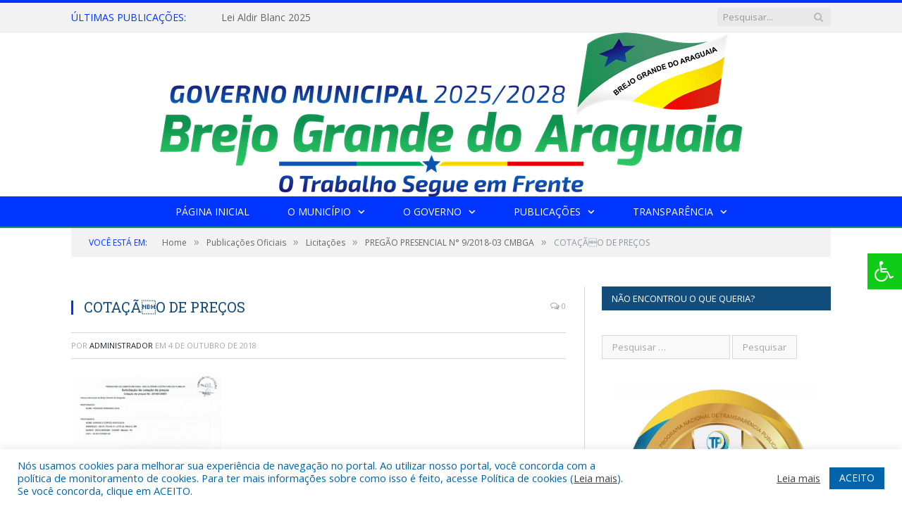

--- FILE ---
content_type: text/css; charset: utf-8;charset=UTF-8
request_url: https://brejograndedoaraguaia.pa.gov.br/?bunyad_custom_css=1&ver=6.8.3
body_size: 1352
content:
::selection { background: #0034ff; }

::-moz-selection { background: #0034ff; }

.top-bar, .post-content .modern-quote, .mobile-head { border-top-color: #0034ff; }

.trending-ticker .heading, .breadcrumbs .location, .gallery-title, .related-posts .section-head, 
.post-content a, .comments-list .bypostauthor .comment-author a, .error-page 
.text-404, .main-color, .section-head.prominent, .block.posts .fa-angle-right, a.bbp-author-name, .main-stars span:before,
.main-stars, .recentcomments .url, .nav-light .menu > li:hover > a, .nav-light .menu > .current-menu-item > a, 
.nav-light .menu > .current-menu-parent > a, .nav-light-search .active .search-icon, .nav-light-search .search-icon:hover,
.nav-light .menu li li:hover > a, .nav-light .menu li li.current-menu-item > a, .nav-light .mega-menu .sub-nav li:hover > a, 
.nav-light .menu .sub-nav li.current-menu-item > a { color: #0034ff; }

.navigation .menu > li:hover > a, .navigation .menu >.current-menu-item > a, .navigation .menu > .current-menu-parent > a,
.navigation .menu > .current-menu-ancestor > a, .tabbed .tabs-list .active a, .nav-search .search-icon:hover, 
.nav-search .active .search-icon, .comment-content .reply, .sc-tabs .active a { border-bottom-color: #0034ff; }

.main-featured .cat, .main-featured .pages .flex-active, .rate-number .progress, .highlights .rate-number .progress, 
.main-pagination .current, .main-pagination a:hover, .cat-title, .sc-button-default:hover, .drop-caps, .review-box .bar,
.review-box .overall, .post .read-more a, .button, .post-pagination > span { background: #0034ff; }

.post-content .wpcf7-not-valid-tip, .main-heading, .review-box .heading, .post-header .post-title:before, 
.highlights h2:before, div.bbp-template-notice, div.indicator-hint, div.bbp-template-notice.info, 
.modal-header .modal-title, .entry-title, .page-title { border-left-color: #0034ff; }

@media only screen and (max-width: 799px) { .navigation .mobile .fa { background: #0034ff; } }

.navigation { background-color: #0034ff;; }

@media only screen and (max-width: 799px) { .navigation .menu > li:hover > a, .navigation .menu > .current-menu-item > a, 
.navigation .menu > .current-menu-parent > a { background-color: #0034ff;; } }

.navigation.sticky { background: rgb(0,52,255); background: rgba(0,52,255, 0.9);; }

.navigation .mega-menu, .navigation .menu ul { background-color: #0064AB;; }

@media only screen and (max-width: 799px) { .navigation .mega-menu.links > li:hover { background-color: #0064AB;; } }

.navigation .menu > li:hover, .navigation .menu li li:hover, .navigation .menu li li.current-menu-item,
.navigation .mega-menu .sub-nav li:hover, .navigation .menu .sub-nav li.current-menu-item { background-color: #FF1F1F;; }

@media only screen and (max-width: 799px) { .navigation .menu > li:hover > a, .navigation .menu > .current-menu-item > a, 
.navigation .menu > .current-menu-parent > a, .navigation .mega-menu.links > li:hover,
.navigation .menu > .current-menu-ancestor > a, .navigation .menu li.active { background-color: #FF1F1F;; } }

.post-content a:hover { color: #FF1F1F; }

.main .sidebar .widgettitle, .tabbed .tabs-list { background-color: #134D7B;; }

.main-footer { background-color: #0034ff; background-image: none;; }

.lower-foot { background-color: #1a9f5f; }

.lower-foot { color: #ffffff; }

.post-content a { color: #134D7B; }

.navigation a, .mega-menu .heading, .mega-menu .featured h2 a { color: #ffffff;; }

.main .sidebar .widgettitle, .tabbed .tabs-list a { color: #ffffff; }

.main-footer .widgettitle { color: #ffffff; }

.main-footer, .main-footer .widget { color: #ffffff; }

.main-footer .widget a { color: #ffffff; }

.lower-foot a { color: #ffffff; }

.main-featured { background-color: #134D7B; background-image: none;; }

.post-content { color: #383838; }

.navigation { border-color: #1a9f5f;; }

.navigation .menu > li li a, .navigation .mega-menu.links > li > a, .navigation .mega-menu.links > li li a,
.mega-menu .posts-list .content, .navigation .mega-menu .sub-nav li a { border-color: #4168fd;; }

@media only screen and (max-width: 799px) { .navigation .menu li a { border-color: #4168fd;; } }

.mega-menu .heading, .navigation .mega-menu.links > li > a { border-color: #5c7dfc;; }

.navigation .mega-menu .sub-nav { background: #0064AB;; }

.post-content { font-size: 14px;  }
.highlights .excerpt, .listing-alt .content .excerpt { font-size: 14px;  }
.post-content h1 { font-size: 30px;; }

.post .post-content > p:first-child { font-size: inherit; color: inherit;; }

body, body.boxed { background-color: #ffffff;; }

h1, h2, h3, h4, h5, h6 { color: #134D7B; }

.post-content h1, .post-content h2, .post-content h3, .post-content h4, .post-content h5, .post-content h6 { color: #134D7B; }


.main-footer .widgettitle {
    font: bold 14px/35px "Open Sans", Arial, sans-serif;
    border-bottom: 2px solid #FEC903;
    text-transform: uppercase;
    margin-bottom: 28px;
}
.post-content li {
    margin-bottom: 10px;
}
.main-heading, .page-title, .entry-title {
    font: 26px "Open Sans", Arial, sans-serif;
}
